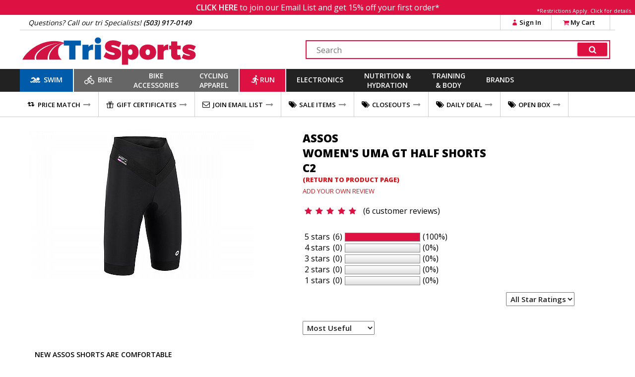

--- FILE ---
content_type: text/html
request_url: https://www.trisports.com/json/reviewvotes
body_size: -179
content:
{"rn":[],"ajax":"xevsax9g"}

--- FILE ---
content_type: text/html
request_url: https://www.trisports.com/json/setcookie?n=fontsloaded&v=1
body_size: -177
content:
{"status":true,"ajax":"xevsax9g"}